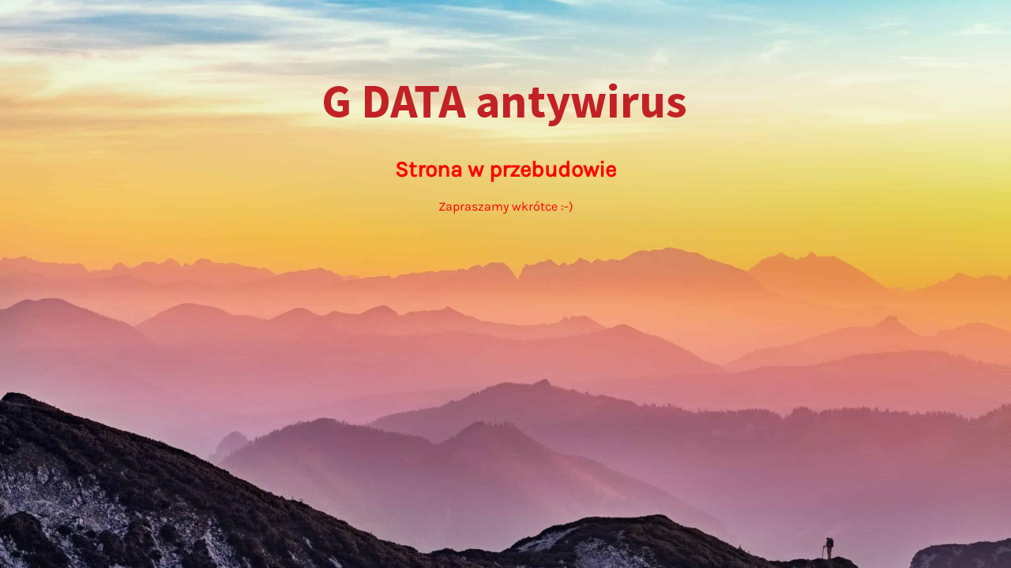

--- FILE ---
content_type: text/html; charset=UTF-8
request_url: https://gdata-antywirus.pl/polityka-prywatnosci
body_size: 834
content:
<!DOCTYPE html>
<html lang="pl-PL">

<head>
    <meta charset="UTF-8">
    <meta http-equiv="X-UA-Compatible" content="IE=edge">
    <meta name="viewport" content="width=device-width, initial-scale=1">
    <meta name="description" content="Strona w przebudowie, zapraszamy wkrótce.">
    <meta name="generator" content="Free Coming Soon & Maintenance Mode plugin for WordPress">
    <title>GData Antywirus is coming soon</title>
            <link rel="shortcut icon" href="https://gdata-antywirus.pl/wp-content/uploads/2023/01/gdata-antywirus-ico.png" />
        <link rel="profile" href="https://gmpg.org/xfn/11">
    <link rel="stylesheet" type="text/css" href="https://gdata-antywirus.pl/wp-content/plugins/minimal-coming-soon-maintenance-mode/framework/public/css/public.css" />

            <script src='https://gdata-antywirus.pl/wp-content/plugins/minimal-coming-soon-maintenance-mode/framework/admin/js/webfont.js'></script>
        <script>
            WebFont.load({
                bunny: {
                    families: ['Karla', 'Karla']
                }
            });
        </script>
        
    <style>
body{background-image:url("https://gdata-antywirus.pl/wp-content/plugins/minimal-coming-soon-maintenance-mode/framework/public/img/backgrounds/simon-matzinger-320332-unsplash.jpg");}
.header-text{font-family:"Karla", Arial, sans-serif;font-size:28px;color:#FF0000;}
.gdpr_consent, .secondary-text{font-family:"Karla", Arial, sans-serif;font-size:16px;color:#FF0000;}
.anti-spam{font-family:"Karla", Arial, sans-serif;font-size:13px;color:#BBBBBB;}
.content{max-width:600px;margin-left:auto;margin-right:auto;text-align:center;}
.content input{text-align:center;}
.content input[type="text"]{font-size:13px;color:#FFFFFF;border:1px solid #EEEEEE;}
.content input[type="text"]:focus{border:1px solid #BBBBBB;}
.content input[type="submit"]{font-size:12px;color:#FFFFFF;background:#0F0F0F;border:1px solid #0F0F0F;}
.content input[type="submit"]:hover,.content input[type="submit"]:focus{background:#0A0A0A;border:1px solid #0A0A0A;}
.signals-alert-success{background:#90C695;color:#FFFFFF;}
.signals-alert-danger{background:#E08283;color:#FFFFFF;}
::-webkit-input-placeholder {
  color: #DEDEDE;
}
::-moz-placeholder {
  color: #DEDEDE;
}
:-ms-input-placeholder {
  color: #DEDEDE;
}
:-moz-placeholder {
  color: #DEDEDE;
}</style>

    </head>

<body class="signals-plugin">
    <div class="maintenance-mode">
        <div class="s-container">
            <div class="content">
                <div class="logo-container">
<img title="GData Antywirus" alt="GData Antywirus" src="https://gdata-antywirus.pl/wp-content/uploads/2023/01/gdata-antywirus.png" class="logo" />
</div>
<h1 class="header-text">Strona w przebudowie</h1>
<p class="secondary-text">Zapraszamy wkrótce :-)</p>
            </div><!-- .content -->
                    </div><!-- .s-container -->
    </div><!-- .maintenance-mode -->
    </body>

</html>
